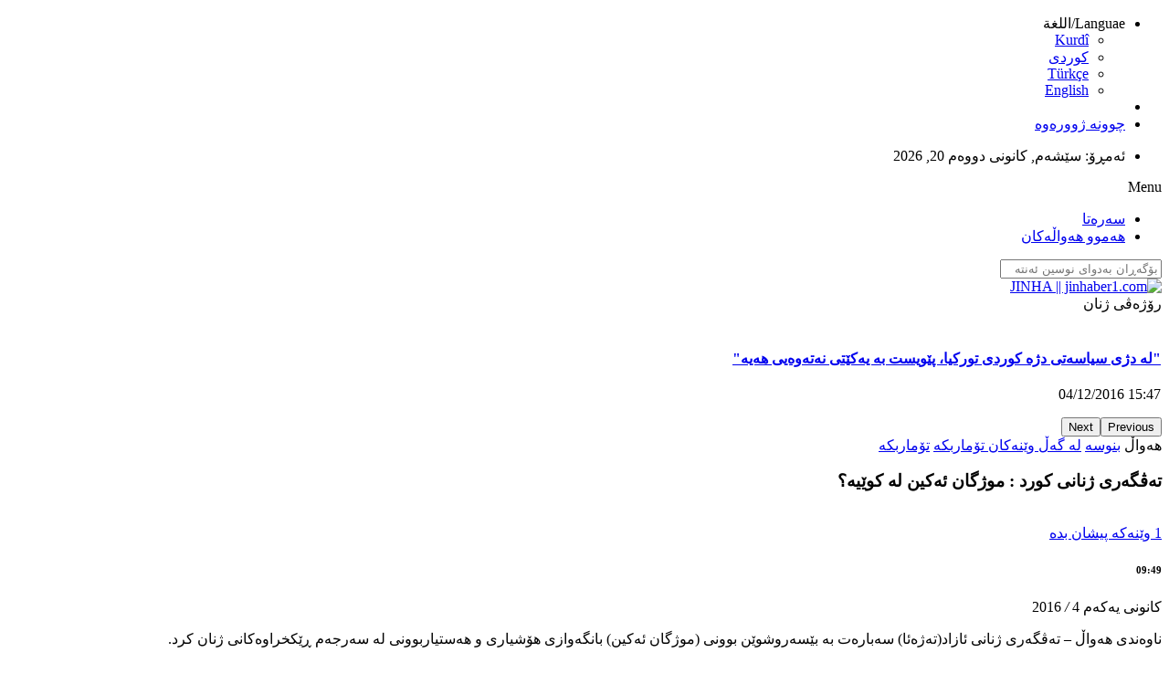

--- FILE ---
content_type: text/html; charset=UTF-8
request_url: https://jinhaber1.com/so/ALL-NEWS/content/view/69212
body_size: 4812
content:
<!DOCTYPE html>
<!--[if IE 8]>			<html class="ie ie8"> <![endif]-->
<!--[if IE 9]>			<html class="ie ie9"> <![endif]-->
<!--[if gt IE 9]><!-->	<html dir="rtl"> <!--<![endif]-->
<head>
	<meta http-equiv="Content-Type" content="text/html; charset=UTF-8" />
	<meta name="keywords" content="" />
	<meta name="description" content="">
	<meta name="author" content="">
    <title>JINHA || jinhaber1.com</title>
	<meta name="viewport" content="width=device-width, initial-scale=1.0">
	<meta property="og:image" content="/staticfiles/news/69212/2016/11/30/680x365cc-ank-30-11-16-mujgan-ekin1.JPG"/>
	<link rel="shortcut icon" href="/images/favicon.ico">
	<link href="/css/font-awesome.min.css" rel="stylesheet" type="text/css">
	<link href='/css/font-family.css' rel='stylesheet' type='text/css'>
    <link href="/css/bootstrap-rtl.css" rel="stylesheet" type="text/css">
	<link href="/js/vendor/slick/slick.css" rel="stylesheet" type="text/css">
	<link href="/css/datepicker.min.css" rel="stylesheet" type="text/css">
    <link href="/css/style-rtl.css" rel="stylesheet" type="text/css">
	<link href="/js/vendor/flex-slider/flexslider2.css" rel="stylesheet" type="text/css"/>
	<!--[if lt IE 9]>
        <script src="/js/html5shiv/3.7.0/html5shiv.js"></script>
        <script src="/js/respond.js/1.4.2/respond.min.js"></script>
    <![endif]-->
	<script src="/js/css3-mediaqueries.js"></script>
</head>
<body>
<div class="top-bar container">
	<div class="row">
				<div class="col-md-6">
			<ul class="tb-left">
				<li class="tbr-lang">
				<a class="dropdown-toggle" type="button" data-toggle="dropdown"><span class="caret"></span> Languae/اللغة</a>
				
<ul class="dropdown-menu">
  <li>
    <a href="/kr">Kurdî</a>
  </li>
  <li>
    <a href="/so">كوردى</a>
  </li>
  <li>
    <a href="/">Türkçe</a>
  </li>
  <li>
    <a href="/en">English</a>
  </li>
</ul>

				</li>
				<li class="tbr-social">
					<span>
					<a href="#" class="fa fa-facebook"></a>
					<a href="#" class="fa fa-twitter"></a>
					</span>
				</li>
				<li class="tbr-login"><a href="/so/login"/>چوونە ژوورەوە</a></li>
			</ul>
		</div>
		<div class="col-md-6">
			<ul class="tb-right">
				<li class="tbl-date">ئەمڕۆ: <span>سێشەم, کانونی دووەم 20, 2026</span><!-- for live --></li>
			</ul>
		</div>
			</div>
</div>
<div class="container wrapper">
	<header>
		<div class="col-md-12">
			<div class="row">
				<div class="col-md-12">
					<div class="menu-trigger"><i class="fa fa-align-justify"></i> Menu</div>
					<nav>
						
<ul class="main-menu">
  <li class="bordo">
    <a href="/so">سەرەتا</a>
  </li>
  <li class="bordo">
    <a href="/so/ALL-NEWS">هەموو هەواڵەکان</a>
  </li>
</ul>

					</nav>
					<div class="search">
						<form action="/so/search" method="get">
							<input type="search" placeholder="بۆگەڕان بەدوای نوسين ئەنتەر داگرن" value="" name="content" />
						</form>
					</div>
					<span class="search-trigger"><i class="fa fa-search"></i></span>
				</div>
			</div>
		</div>
	</header>
	<div class="header">
		<div class="col-md-12">
			<div class="col-md-12">
				<div class="col-md-4 logo">
					<a href="/so"><img src="/staticfiles/1_jinha-logo-soraniiiiiii.png" alt="JINHA || jinhaber1.com"/></a>
				</div>
				<div class="col-md-8">
					<div class="news-ticker-title">
	<span class="nt-left"></span>
	<span class="nt-bg">رۆژەڤی ژنان</span>
	<span class="nt-right"></span>
</div>
<div class="news-ticker">
	<div id="news-ticker">
		<div class="item">
			<span>&nbsp;</span>
			<h4><a href="/so/ALL-NEWS/content/view/69231">"لە دژی سیاسەتی دژە کوردی تورکیا، پێویست بە یەکێتی نەتەوەیی هەیە" </a></h4>
			<p>15:47 04/12/2016</p>
		</div><div class="item">
			<span>&nbsp;</span>
			<h4><a href="/so/ALL-NEWS/content/view/69226">خەباتی هاوبەشی ژنانی کۆبانێ بەردەوامە</a></h4>
			<p>14:58 04/12/2016</p>
		</div><div class="item">
			<span>&nbsp;</span>
			<h4><a href="/so/ALL-NEWS/content/view/69221">شێروان، ئەو گوندەی ٢٠ ساڵە بێ ئاوە</a></h4>
			<p>14:25 04/12/2016</p>
		</div><div class="item">
			<span>&nbsp;</span>
			<h4><a href="/so/ALL-NEWS/content/view/69218">داگایی کردنی کەیسی کەمال پێنجوێنی و وەستا سەدیق دواخرا</a></h4>
			<p>12:29 04/12/2016</p>
		</div><div class="item">
			<span>&nbsp;</span>
			<h4><a href="/so/ALL-NEWS/content/view/69214">ئەمینیستی سوێد کەمپینێکی بۆ ئازادی زەینەب جەلالیان دەستپێکرد</a></h4>
			<p>09:53 04/12/2016</p>
		</div><div class="item">
			<span>&nbsp;</span>
			<h4><a href="/so/ALL-NEWS/content/view/69212">تەڤگەری ژنانی کورد : موژگان ئەکین لە کوێیە؟</a></h4>
			<p>09:49 04/12/2016</p>
		</div><div class="item">
			<span>&nbsp;</span>
			<h4><a href="/so/ALL-NEWS/content/view/69211">سود و زیانەکانی خواردنی زەنجەفیل </a></h4>
			<p>09:47 04/12/2016</p>
		</div><div class="item">
			<span>&nbsp;</span>
			<h4><a href="/so/ALL-NEWS/content/view/69189">کۆبانێ، یەکەمین کۆنفرانسی کەلتوری هیلالی زێڕین دەستی پێکرد</a></h4>
			<p>16:38 03/12/2016</p>
		</div><div class="item">
			<span>&nbsp;</span>
			<h4><a href="/so/ALL-NEWS/content/view/69182">لە ڕۆژهەڵاتی کوردستان ژنێک دەبێتە قوربانی هەڵەی پزیشکی</a></h4>
			<p>14:38 03/12/2016</p>
		</div><div class="item">
			<span>&nbsp;</span>
			<h4><a href="/so/ALL-NEWS/content/view/69176">تەرمی سەبیحە ئوچۆش بەخاک سپێردرا</a></h4>
			<p>13:15 03/12/2016</p>
		</div>
	</div>
</div>
				</div>
			</div>
		</div>
	</div>
	<div class="main-content container">
		<div class="col-md-8 blog-single">
			
			<div class="row main-content-left"> 
				<div class="bs-meta">
					<span class="bs-cat">هەواڵ</span>
					<span class="bs-comments">
						<a href="javascript:printArticle();"><i class="fa fa-print"></i> بنوسە</a> 
						<em></em> 
						<a href="/so/ALL-NEWS/content/saveZip/69212"><i class="fa fa-download"></i>لە گەڵ وێنەکان تۆماربکە</a>
						<em></em> 
						<a href="/so/ALL-NEWS/content/saveText/69212"><i class="fa fa-floppy-o"></i>تۆماربکە</a>
					</span>
				</div>
				<h3>تەڤگەری ژنانی کورد : موژگان ئەکین لە کوێیە؟</h3>
				
						
				<div class="bvb-thumb">
					<div class="content-image">
						<a href="#" onclick="open_gallery('/so/ALL-NEWS/content/gallery/69212');" title="وێنەکە پیشان بدە">
							<img src="/staticfiles/news/69212/2016/11/30/770x500cc-ank-30-11-16-mujgan-ekin1.JPG" class="img-responsive space30" alt=""></a>
						<div class="bb-meta">
							<a href="#" onclick="open_gallery('/so/ALL-NEWS/content/gallery/69212');">
								<span class="timer"><i class="fa fa-camera"></i>1</span>
								<span class="views"><i class="fa fa-picture-o"></i>وێنەکە پیشان بدە</span>
							</a>
						</div>
					</div>
					<div class="gal-wrap" style="display:none">
					</div>
				</div>
				<div class="clearfix space30"></div>
				
				<div class="row">
					<div class="col-md-3 bs-aside">
						
						
						<div class="sep1"></div>
						<h6 class="content-time">09:49</h6>
						<div class="space10"></div>
						<div class="rp-date content-date">
							<span>کانونی یەکەم</span>
							4
							<span><em>/</em> 2016</span>
						</div>
						<div class="space30"></div>
						<div class="sep1"></div>
						<div class="space20"></div>
						<em class="share-count"></em>
						<span class="bsa-social">
						
						<a href="http://www.facebook.com/sharer/sharer.php?u=http://jinhaber1.com/so/ALL-NEWS/content/view/69212" 
									data-url="http://jinhaber1.com/so/ALL-NEWS/content/view/69212" class="social-facebook"><i class="fa fa-facebook"></i></a>
						<a href="#" data-hashtags="" data-url="http://jinhaber1.com/so/ALL-NEWS/content/view/69212" data-via="jinhaberajans" data-text="تەڤگەری ژنانی کورد : موژگان ئەکین لە کوێیە؟" class="social-twitter"><i class="fa fa-twitter"></i></a>
						<a href="https://plus.google.com/share?url=http://jinhaber1.com/so/ALL-NEWS/content/view/69212" class="social-plus"><i class="fa fa-plus"></i></a>
						</span>
					</div>
					<div class="col-md-9">
						<p>ناوەندی هەواڵ – تەڤگەری ژنانی ئازاد(تەژەئا) سەبارەت بە بێسەروشوێن بوونی (موژگان ئەکین) بانگەوازی هۆشیاری و هەستیاربوونی لە سەرجەم ڕێکخراوەکانی ژنان کرد.<br />
<br />
ڕۆژنامەوان موژگان ئەکین لە ٢٤ ی مانگی ڕابردووەوە بێ سەرشوێن لە لایەن هێزەکانی دەوڵەتی تورکیاوە بێ سەروشوێن کراوە، تا ئێستا لەلایەن هیچ کەسەوە زانیاری لەسەر دۆخی ژیانی ناوبراو نازانرێت، تەنانەت بنەماڵەکەشی. <br />
<br />
لەبارەی بێ سەروشوێن کردنی ئەو ژنە رۆژنامەنوسە، تەڤگەری ژنانی ئازاد(تەژەئا) لێدوانێکی نوسراوی ڕاگەیاند. لە لێدوانەکەی تەژەئا هاتوە: "لە رۆژی ٢٤ی نۆڤەمبەرەوە هیچ هەواڵێک لە موژگان ئەکین نازانرێت، هەرچەند بنەماڵەکەی و پارێزەرەکەی چەندین جار سەردانی ناوەندی مافی مرۆڤیان کردوە، بەڵام تا ئێستا بێ ئەنجام بووە، باوکی ئەکین ماوەی ٣٥ ڕۆژە سەردانی سەرجەم دامودەزگا فەرمیەکانی کردوە، بەڵام تا ئێستا نەیانتوانیوە هەواڵێک لە موژگان ئەکین بگرن."<br />
<br />
لە بەشێکی تری لێدوانەکەی تەژەئا دا هاتوە: "هەرچەند ماوەی ٣٥ رۆژە موژگان بێسەروشوێن کراوە، بەڵام تا ئێستا هیچ لێدوانێک لەبارەیەوە نەدراوە."<br />
<br />
تەڤگەری ژنانی ئازاد لە بەشێکیتری لێدوانەکەیدا بانگەوازی لە سەرجەم ژنان و ڕێکخراوەکانی ژنان دەکات، خاوەن هەڵوێست بن و دەڵێت: ئێمە وەک تەڤگەری ژنانی ئازاد، لێرەوە رادەگەیەنین، موژگان ئەکین لە کوێیەو لە چ دۆخێک دایە. داوا لە رایی گشتی، سەرجەم ڕێکخراوەکانی ژنان دەکەین بە شێوەیەکی هۆشیار بجوڵێنەوە و خاوەن هەڵوێست بن."<br />
<br />
</p>
					</div>
				</div>
			</div>
			<div class="space40"></div>
			
		</div>
		<aside class="col-md-4">
		

<div class="side-widget">
	<h5>
	<span>سەرناوەکانی تر
		<span class="page-pager" url="/so/ALL-NEWS"  page="1" pages="83">
			<a page="1" href="javascript:;" class="prev"><i class="fa fa-chevron-left"></i></a> 
			<a page="1" class="pager-number">1</a>
			<a page="2" href="javascript:;" class="next"><i class="fa fa-chevron-right"></i></a>
		</span>
	</span>
	</h5>
	<div class="sw-inner cb-list">
		
		<ul class="article-array" id="other-titles" source="1548152962" url="/so/ALL-NEWS/content/view/">
			
			
			
			
			
			<li>
				<div class="date-row">04.12.2016</div>
			</li>
			
			<li n="69231">
				<a href="javascript:;"><span class="date">15:47</span>"لە دژی سیاسەتی دژە کوردی تورکیا، پێویست بە یەکێتی نەتەوەیی هەیە" </a> <span class="content-icon"><i class="fa fa-camera"></i>2</span>
			</li>
			
			
			
			<li n="69226">
				<a href="javascript:;"><span class="date">14:58</span>خەباتی هاوبەشی ژنانی کۆبانێ بەردەوامە</a> <span class="content-icon"><i class="fa fa-camera"></i>10</span>
			</li>
			
			
			
			<li n="69221">
				<a href="javascript:;"><span class="date">14:25</span>شێروان، ئەو گوندەی ٢٠ ساڵە بێ ئاوە</a> <span class="content-icon"><i class="fa fa-camera"></i>17</span>
			</li>
			
			
			
			<li n="69218">
				<a href="javascript:;"><span class="date">12:29</span>داگایی کردنی کەیسی کەمال پێنجوێنی و وەستا سەدیق دواخرا</a> <span class="content-icon"><i class="fa fa-camera"></i>3</span>
			</li>
			
			
			
			<li n="69214">
				<a href="javascript:;"><span class="date">09:53</span>ئەمینیستی سوێد کەمپینێکی بۆ ئازادی زەینەب جەلالیان دەستپێکرد</a> <span class="content-icon"><i class="fa fa-camera"></i>1</span>
			</li>
			
			
			
			<li class="active" n="69212">
				<a href="javascript:;"><span class="date">09:49</span>تەڤگەری ژنانی کورد : موژگان ئەکین لە کوێیە؟</a> <span class="content-icon"><i class="fa fa-camera"></i>1</span>
			</li>
			
			
			
			<li n="69211">
				<a href="javascript:;"><span class="date">09:47</span>سود و زیانەکانی خواردنی زەنجەفیل </a> <span class="content-icon"><i class="fa fa-camera"></i>1</span>
			</li>
			
			
			
			
			<li>
				<div class="date-row">03.12.2016</div>
			</li>
			
			<li n="69189">
				<a href="javascript:;"><span class="date">16:38</span>کۆبانێ، یەکەمین کۆنفرانسی کەلتوری هیلالی زێڕین دەستی پێکرد</a> <span class="content-icon"><i class="fa fa-camera"></i>9</span>
			</li>
			
			
			
			<li n="69182">
				<a href="javascript:;"><span class="date">14:38</span>لە ڕۆژهەڵاتی کوردستان ژنێک دەبێتە قوربانی هەڵەی پزیشکی</a> <span class="content-icon"><i class="fa fa-camera"></i>1</span>
			</li>
			
			
			
			<li n="69176">
				<a href="javascript:;"><span class="date">13:15</span>تەرمی سەبیحە ئوچۆش بەخاک سپێردرا</a> <span class="content-icon"><i class="fa fa-camera"></i>1</span>
			</li>
			
			
			
			<li n="69174">
				<a href="javascript:;"><span class="date">13:05</span>داوای ١٣٥ ساڵ زیندانی بۆ سەباحەت تونجەل دەکرێت</a> <span class="content-icon"><i class="fa fa-camera"></i>2</span>
			</li>
			
			
			
			<li n="69169">
				<a href="javascript:;"><span class="date">11:49</span>بانگەوازیەک بۆ رزگارکردنی ژنانی شاری حەلەب</a> <span class="content-icon"><i class="fa fa-camera"></i>2</span>
			</li>
			
			
			
			<li n="69167">
				<a href="javascript:;"><span class="date">11:14</span>بە کردنەوەی سینەمایەکی نوێ برینەکانی عامودێ سارێژ دەکرێن</a> <span class="content-icon"><i class="fa fa-camera"></i>1</span>
			</li>
			
			
			
			
			<li>
				<div class="date-row">02.12.2016</div>
			</li>
			
			<li n="69124">
				<a href="javascript:;"><span class="date">13:42</span>سزای زیندانی کردن لەماڵ بۆ سارا ئاکتاش برایەوە</a> <span class="content-icon"><i class="fa fa-camera"></i>1</span>
			</li>
			
			
			
			<li n="69108">
				<a href="javascript:;"><span class="date">10:00</span>دیلەک ئۆجالان: دەسەڵات لە ئیرادەی ژنان دەترسێت</a> <span class="content-icon"><i class="fa fa-camera"></i>2</span>
			</li>
			
			
			
			<li n="69107">
				<a href="javascript:;"><span class="date">09:58</span>فەرماندەیی یەژاستار لەسەر شەهیدبوونی گەریلا 'دۆزا وەلات' لێدوانێکی راگەیاند</a> <span class="content-icon"><i class="fa fa-camera"></i>2</span>
			</li>
			
			
			
			<li n="69106">
				<a href="javascript:;"><span class="date">09:54</span>"هێرشکردنە سەر مامۆستایانی ژن هێرشە بۆسەر تەواوی خەڵکی کوردستان"</a> <span class="content-icon"><i class="fa fa-camera"></i>1</span>
			</li>
			
			
			
			
			<li>
				<div class="date-row">01.12.2016</div>
			</li>
			
			<li n="69080">
				<a href="javascript:;"><span class="date">17:28</span>"تۆڵەی هەموو ژنان لە ئاکەپە دەکەینەوە"</a> <span class="content-icon"><i class="fa fa-camera"></i>2</span>
			</li>
			
			
			
			<li n="69077">
				<a href="javascript:;"><span class="date">16:34</span>دایکانی کورد لە ئەورپا لە چالاکی ئێشکگرتن دان</a> 
			</li>
			
			
			
			<li n="69075">
				<a href="javascript:;"><span class="date">16:06</span>ناوەندی ژنانی کورد لە شام، بە ئەرکەکانی هەڵدەستێت</a> <span class="content-icon"><i class="fa fa-camera"></i>3<i class="fa fa-video-camera"></i></span>
			</li>
			
		</ul>
	</div>
</div>



	<div class="side-widget">
		<h5><span class="mavi">فۆرمی ژن</span></h5>
		<div class="sw-inner sw-menu">
			
			<ul>
				
				<li class="mavi"><a href="/so/From-Womens-Pens">لە پێنوسی ژنانەوە  </a></li>
				
				<li class="kirmizi"><a href="/so/Prison-Notes">نوسینەکانی ناوەوە </a></li>
				
				<li class="bordo"><a href="/so/Portraits">پۆرترەکان </a></li>
				
				<li class="acikmavi"><a href="/so/Dossiers">دۆسیەی هەواڵ </a></li>
				
				<li class="mor"><a href="/so/Jineoloji-Debates">گفتوگۆکانی ژنۆلۆژی </a></li>
				
				<li class="yesil"><a href="/so/Media-Critique">ڕەخنەی میدیایی </a></li>
				
				<li class="siyah"><a href="/so/Violence-Tally">ئامارەکانی توندوتیژی  </a></li>
				
				<li class="gri"><a href="/so/Womens-Groups-Guidebook">ڕێکخراوە ناودارەکانی ژنان  </a></li>
				
				<li class="turuncu"><a href="/so/Today-in-History">ئەمڕۆلە مێژوو دا  </a></li>
			</ul>
		</div>
	</div>

<div class="side-widget sw-video">
	<h5><span class="mavi">لە دیدی ژنانەوە</span></h5>
	<div class="sw-inner">
		<ul>
			<li>
				<div class="swv-thumb">
					<a href="/so/components/74154936/content/weekGallery" class="article-icon-link">
						<img src="/staticfiles/week/324x231nc-ranya-22-05-16-sengar-biradostt.jpg" class="img-responsive" alt=""/></a>
				</div>
				<h4><a href="/so/components/74154936/content/weekGallery">ئەسمەر بە جلوبەرگی خوراسان </a></h4>
				<div class="article-links">
					<a href="/so/components/74154936/content/weekGallery" class="article-icon-link">وێنە : شەنگار برادۆست </a>
					<a href="/so/components/74154936/content/weekGallery" class="article-icon-link">22-05-2016 - ڕانیە</a>
				</div>
			</li>
		</ul>
	</div>
</div>


		</aside>
	</div>
	
	<footer class="container">
		
<div class="footer-widget col-md-3">
		<h5>دامەزراوە</h5>
		
		<ul class="list">
			
			<li class="mavi"><a href="/so/About-Us">دەربارەی ئێمە </a></li>
			
			<li class="mavi"><a href="/so/Identity">پێناسە: </a></li>
		</ul>
</div>

<div class="footer-widget  col-md-9">
	<div class="col-md-3">
	<p>
		<img alt="" src="/staticfiles/1_jinha_logo_s.png" style="width: 137px; height: 57px; " /></p>
	<p>
		&nbsp;</p>
	<p>
		&nbsp;</p>
</div>
<div class="col-md-9" dir="rtl">
	<p>
		<br />
		<strong>E-mail:</strong> jinhaber@gmail.com&nbsp;</p>
</div>
<p>
	&nbsp;</p>

</div>

		<div class="clearfix space10"></div>		
		<div class="col-md-12 copyrights">
			<center>JINHA || jinhaber1.com</b>JINHA &copy; هەموو مافەکانی پارێزراون بۆ ژنها</center>
		</div>
		<div class="clearfix space20"></div>		
	</footer>
</div>
<div class="clearfix space30"></div>
<script src="/js/jquery.min.js"></script>
<script src="/js/vendor/flex-slider/jquery.flexslider-min.js"></script>
<script src="/js/bootstrap.min.js"></script>
<script src="/js/vendor/slick/slick.min.js"></script>
<script src="/js/jquery.nicescroll.min.js"></script>
<script src="/js/bootstrap-datepicker.min.js"></script>
<script src="/js/main.js"></script>
<script type="text/javascript">
	jQuery(document).ready(function() {
		if(jQuery(".page-pager")){
			var pager = jQuery(".page-pager");
			jQuery(".page-pager a").each(function() {
				var e = jQuery(this);
				e.click(function(){
					getNewsList(pager.attr("url"), parseInt(jQuery(this).attr("page")));
				});
			});
		}
		if(jQuery("#other-titles")){
			var url = jQuery("#other-titles").attr("url");
			jQuery("#other-titles li").each(function() {
				jQuery(this).click(function(){openNews(url+jQuery(this).attr("n"), "#other-titles");return false;});
			});
		}
		/*
		if(jQuery("#latest-titles")){
			var url = jQuery("#latest-titles").attr("url");
			jQuery("#latest-titles li").each(function() {
				jQuery(this).click(function(){openNews(url+jQuery(this).attr("n"), "#latest-titles");return false;});
			});
		}
		*/
	});
</script>
</body>
</html>
